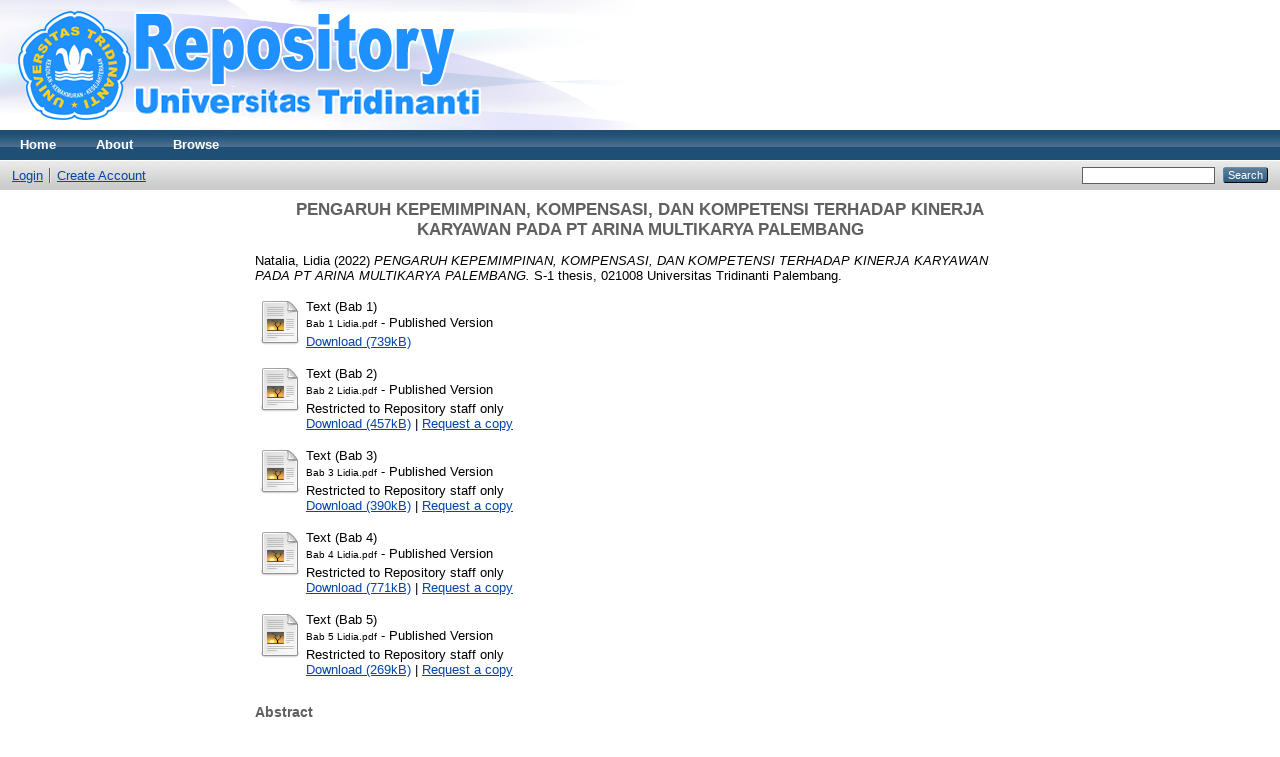

--- FILE ---
content_type: text/html; charset=utf-8
request_url: http://repository.univ-tridinanti.ac.id/5450/
body_size: 5754
content:
<!DOCTYPE html PUBLIC "-//W3C//DTD XHTML 1.0 Transitional//EN" "http://www.w3.org/TR/xhtml1/DTD/xhtml1-transitional.dtd">
<html xmlns="http://www.w3.org/1999/xhtml">
  <head>
    <meta http-equiv="X-UA-Compatible" content="IE=edge" />
    <title> PENGARUH KEPEMIMPINAN, KOMPENSASI, DAN KOMPETENSI TERHADAP KINERJA KARYAWAN PADA PT ARINA MULTIKARYA PALEMBANG  - repository eprints</title>
    <link rel="icon" href="/favicon.ico" type="image/x-icon" />
    <link rel="shortcut icon" href="/favicon.ico" type="image/x-icon" />
    <meta name="eprints.eprintid" content="5450" />
<meta name="eprints.rev_number" content="26" />
<meta name="eprints.eprint_status" content="archive" />
<meta name="eprints.userid" content="5576" />
<meta name="eprints.dir" content="disk0/00/00/54/50" />
<meta name="eprints.datestamp" content="2022-10-10 03:10:48" />
<meta name="eprints.lastmod" content="2022-10-10 03:10:48" />
<meta name="eprints.status_changed" content="2022-10-10 03:10:48" />
<meta name="eprints.type" content="thesis" />
<meta name="eprints.metadata_visibility" content="show" />
<meta name="eprints.contact_email" content="lidianatalia925@gmail.com" />
<meta name="eprints.creators_name" content="Natalia, Lidia" />
<meta name="eprints.creators_id" content="NPM 1801110552" />
<meta name="eprints.creators_email" content="lidianatalia925@gmail.com" />
<meta name="eprints.creators_telp" content="085783385940" />
<meta name="eprints.contributors_type" content="http://www.loc.gov/loc.terms/relators/CTB" />
<meta name="eprints.contributors_type" content="http://www.loc.gov/loc.terms/relators/CTB" />
<meta name="eprints.contributors_name" content="Noviarni, N" />
<meta name="eprints.contributors_name" content="Martini, Yasmina" />
<meta name="eprints.contributors_id" content="NIDN 0221116101" />
<meta name="eprints.contributors_id" content="NIDN 0228035910" />
<meta name="eprints.contributors_Email" content="noviarni1961@gmail.com" />
<meta name="eprints.contributors_Email" content="martiniyasmine@gmail.com" />
<meta name="eprints.title" content="PENGARUH KEPEMIMPINAN, KOMPENSASI, DAN KOMPETENSI TERHADAP KINERJA KARYAWAN PADA PT ARINA MULTIKARYA PALEMBANG" />
<meta name="eprints.ispublished" content="pub" />
<meta name="eprints.subjects" content="HC" />
<meta name="eprints.divisions" content="sch_che" />
<meta name="eprints.full_text_status" content="restricted" />
<meta name="eprints.abstract" content="ABSTRAK

LIDIA NATALIA. Pengaruh Kepemimpinan, Kompensasi dan Kompetensi Terhadap Kinerja Karyawan Pada PT. Arina Multikarya Palembang (dibawah bimbingan Ibu Hj. Noviarni.,SE,M.Si dan Ibu Dra. Yasmina Martini,MM).

Skripsi ini pada dasarnya meliputi tentang Pengaruh Kepemimpinan, Kompensasi dan Kompetensi Terhadap Kinerja Karyawan pada PT Arina Multikarya Palembang. Tujuan penelitian adalah untuk mengetahui, menganalisis dan membuktikan adanya 1). Pengaruh kepemimpinan, kompensasi dan kompetensi secara simultan terhadap kinerja karyawan. 2). Pengaruh kepemimpinan terhadap kinerja karyawan secara parsial. 3). Pengaruh kompensasi terhadap kinerja karyawan secara parsial. 4). Pengaruh kompetensi terhadap kinerja karyawan secara parsial. Pertimbangan yang diambil karyawan PT Arina Multikarya Palembang yang berjumlah 50 karyawan sebagai responden. 
Variabel yang digunakan yaitu kepemimpinan, kompensasi dan kompetensi sebagai variable independen, dan kinerja karyawan sebagai variable dependen. Model yang digunakan adalah regresi liner berganda persamaan dengan hasil persamaan Y= 62.613 + 0.184 X1 + 0.253 X2 + 0.267 X3 + e. Dari hasil persamaan tersebut konstanta sebesar 62.613, kepemimpinan (X1) sebesar 0.184 atau 18,4%, kompensasi (X2) sebesar 0,253 atau 25,3% dan kompetensi (X3) sebesar 0,267 atau 26,7%. Hasil dari Fhitung sebesar 5 .983 dengan tingkat Sig.0.009 karena nilai Sig F &lt; 0,05 maka H0 ditolak dan H1 diterima. Hasil uji t kepemimpinan (X1) dengan hasil nilai signifikan uji t &lt; 0,05 yaitu (0.030 &lt; 0,05) maka ada pengaruh secara parsial, Hasil uji t kompensasi (X2) dengan hasil nilai signifikan uji t &lt; 0,05 yaitu (0.006 &lt; 0,05), Hasil uji t kompetensi (X3) dengan hasil nilai signifikan uji t &lt; 0,05 yaitu (0,008 &lt; 0,05) maka ada pengaruh secara parsial. Dari kesimpulan peneliti menyatakan bahwa secara parsial kepemimpinan (X1) berpengaruh terhadap kinerja karyawan, secara parsial kompensasi (X2) berpengaruh terhadap kinerja karyawan, secara parsial kompetensi (X3) berpengaruh terhadap kinerja karyawan dan secara simultan. Kepemimpinan, kompensasi dan kompetensi terhadap kinerja karyawan pada PT Arina Multikarya Palembang.

Kata Kunci : Kepemimpinan, Kompensasi, Kompetensi dan Kinerja Karyawan" />
<meta name="eprints.date" content="2022-10-24" />
<meta name="eprints.date_type" content="published" />
<meta name="eprints.institution" content="021008 Universitas Tridinanti Palembang" />
<meta name="eprints.department" content="61201 - Manajemen S1" />
<meta name="eprints.thesis_type" content="S-1" />
<meta name="eprints.thesis_name" content="Bachelor_Degree" />
<meta name="eprints.referencetext" content="DAFTAR PUSTAKA
Abdullah.M. 2014. Manajemen dan Evaluasi Kinerja Karyawan. Yogyakarta: Penerbit: Aswaja Pressindo
Anwar Sanusi, 2011. Manajemen Sumber Daya Manusia, PT Bumi Aksara: Jakarta
Edison,Emron. Yohny anwar, Imas komariah.2016. Manajemen Sumber Daya Manusia.Bandung: Alfabeta
Ghozali, 2011. Reliabilitas dan Validitas. Pustaka Pelajar: Yogyakarta 
Hasibuan, Malayu S.P. 2017. Manajemen Sumber Daya Manusia. Edisi Revisi. Jakarta: Bumi Aksara.
Hasibuan,2017. Metode Penelitian Bisnis. Alfabeta:Bandung
Hasibun S.P Malayu.2011.Manajemen Sumber Daya Manusia, Dasar dan Kunci Keberhasilan. Jakarta:Haji Masagung
Kumalasari Ayu Linda Novi.2019. Pengaruh Kepemimpinan, Kompensasi, dan Kompetensi terhadap Kinerja Karyawan PT Industri Kereta Api (INKA) Madiun. Universitas Katolik Widya Mandala : Madiun.
Mangkunegara,2013.Manajemen Sumber Daya Manusia.Denpasar : Graha Ilmu
Marwansyah.2012. Manajemen Sumber Daya Manusia. Bandung: Alfabeta
Pratama Andi Stefanus.2015. Pengaruh Kompensasi terhadap Kinerja Karyawan PT Asuransi Jiwasraya Persero Regional Office Malang. Jurnal Administrasi Bisnis: Universitas Brawijaya
Pramudyo, Anung. 2010. Paradigma Baru Manajemen Sumber Daya. Manusia Sebagai Basis Meraih Keunggulan Kompetitif. Yogyakarta: Ekonisia.
Putri Rahmania Firda.2017.  Pengaruh Kepemimpinan dan Kompetensi terhadap kinerja karyawan PT Bank WOOKI Saudara 1906 Tbk Cabang Wastukencana Bandung. Fakultas Ekonomi dan Bisnis UNPAS Bandung.
Rivai, Veithzal. 2004. Kepemimpinan dan Perilaku Organisasi. Jakarta: PT. Rajagrafindo Persada.
Robbins, 2012. Enam dimensi Administrasi Public, Gava Media: Yogyakarta 
Sedarmayati, 2017. Perencanaan dan Pengembangan Sumber Daya Manusia. Cetakan ke tujuh. Jakarta: PT. Bumi Aksara
Setiawan,F. &amp; Kartika Dewi,A.2014.Pengaruh Kompensasi dan Limgkungan Kerja terhadap Kinerja Karyawan pada CV.Berkah Anugrah. E-Jurnal Manajemen Universitas Udayana,3(5)
Siagian,2013. Manajemen Sumber Daya Manusia. Jakarta: PT. Bumi Aksara.
Sunardi,Muhammad.2016.Pengaruh Kompensasi dan Kepemimpinan terhadap Kinerja Karyawan pada BMT Beringharjo Yogyakarta. Universitas Alma Ata Yogyakarta
Sutrisno.2012.Manajemen Sumber Daya Manusia. Jakarta: Kencana
Torang,Syamsir. 2012, Metode Riset Struktur dan Perilaku Organisasi. Alfabeta,Bandung
Undang-Undang No. 13 Tahun 2013 tentang Ketenagakerjaan
Wibowo, 2016. Manajemen Kinerja. Cet 10 ed 5. Jakarta: Raja Grafindo Persada
Yuniarsih,Tjuju dan Suwanto.2011. Manajemen Sumber Daya Manusia. Bandung: Alfabeta
Yulk,Gary,2015. Kepemimpinan dalam Organisasi (edisi 7). Jakarta. Penerbit: Indeks Sumber Jurnal
2021.Pedoman Penulisan Skripsi dan Laporan Akhir. Edisi Kedua Cekatan Pertama. Universitas Tridinanti Palembang" />
<meta name="eprints.citation" content="  Natalia, Lidia  (2022) PENGARUH KEPEMIMPINAN, KOMPENSASI, DAN KOMPETENSI TERHADAP KINERJA KARYAWAN PADA PT ARINA MULTIKARYA PALEMBANG.  S-1 thesis, 021008 Universitas Tridinanti Palembang.   " />
<meta name="eprints.document_url" content="http://repository.univ-tridinanti.ac.id/5450/1/Bab%201%20Lidia.pdf" />
<meta name="eprints.document_url" content="http://repository.univ-tridinanti.ac.id/5450/2/Bab%202%20Lidia.pdf" />
<meta name="eprints.document_url" content="http://repository.univ-tridinanti.ac.id/5450/3/Bab%203%20Lidia.pdf" />
<meta name="eprints.document_url" content="http://repository.univ-tridinanti.ac.id/5450/4/Bab%204%20Lidia.pdf" />
<meta name="eprints.document_url" content="http://repository.univ-tridinanti.ac.id/5450/5/Bab%205%20Lidia.pdf" />
<link rel="schema.DC" href="http://purl.org/DC/elements/1.0/" />
<meta name="DC.relation" content="http://repository.univ-tridinanti.ac.id/5450/" />
<meta name="DC.title" content="PENGARUH KEPEMIMPINAN, KOMPENSASI, DAN KOMPETENSI TERHADAP KINERJA KARYAWAN PADA PT ARINA MULTIKARYA PALEMBANG" />
<meta name="DC.creator" content="Natalia, Lidia" />
<meta name="DC.subject" content="HC Economic History and Conditions" />
<meta name="DC.description" content="ABSTRAK

LIDIA NATALIA. Pengaruh Kepemimpinan, Kompensasi dan Kompetensi Terhadap Kinerja Karyawan Pada PT. Arina Multikarya Palembang (dibawah bimbingan Ibu Hj. Noviarni.,SE,M.Si dan Ibu Dra. Yasmina Martini,MM).

Skripsi ini pada dasarnya meliputi tentang Pengaruh Kepemimpinan, Kompensasi dan Kompetensi Terhadap Kinerja Karyawan pada PT Arina Multikarya Palembang. Tujuan penelitian adalah untuk mengetahui, menganalisis dan membuktikan adanya 1). Pengaruh kepemimpinan, kompensasi dan kompetensi secara simultan terhadap kinerja karyawan. 2). Pengaruh kepemimpinan terhadap kinerja karyawan secara parsial. 3). Pengaruh kompensasi terhadap kinerja karyawan secara parsial. 4). Pengaruh kompetensi terhadap kinerja karyawan secara parsial. Pertimbangan yang diambil karyawan PT Arina Multikarya Palembang yang berjumlah 50 karyawan sebagai responden. 
Variabel yang digunakan yaitu kepemimpinan, kompensasi dan kompetensi sebagai variable independen, dan kinerja karyawan sebagai variable dependen. Model yang digunakan adalah regresi liner berganda persamaan dengan hasil persamaan Y= 62.613 + 0.184 X1 + 0.253 X2 + 0.267 X3 + e. Dari hasil persamaan tersebut konstanta sebesar 62.613, kepemimpinan (X1) sebesar 0.184 atau 18,4%, kompensasi (X2) sebesar 0,253 atau 25,3% dan kompetensi (X3) sebesar 0,267 atau 26,7%. Hasil dari Fhitung sebesar 5 .983 dengan tingkat Sig.0.009 karena nilai Sig F &lt; 0,05 maka H0 ditolak dan H1 diterima. Hasil uji t kepemimpinan (X1) dengan hasil nilai signifikan uji t &lt; 0,05 yaitu (0.030 &lt; 0,05) maka ada pengaruh secara parsial, Hasil uji t kompensasi (X2) dengan hasil nilai signifikan uji t &lt; 0,05 yaitu (0.006 &lt; 0,05), Hasil uji t kompetensi (X3) dengan hasil nilai signifikan uji t &lt; 0,05 yaitu (0,008 &lt; 0,05) maka ada pengaruh secara parsial. Dari kesimpulan peneliti menyatakan bahwa secara parsial kepemimpinan (X1) berpengaruh terhadap kinerja karyawan, secara parsial kompensasi (X2) berpengaruh terhadap kinerja karyawan, secara parsial kompetensi (X3) berpengaruh terhadap kinerja karyawan dan secara simultan. Kepemimpinan, kompensasi dan kompetensi terhadap kinerja karyawan pada PT Arina Multikarya Palembang.

Kata Kunci : Kepemimpinan, Kompensasi, Kompetensi dan Kinerja Karyawan" />
<meta name="DC.date" content="2022-10-24" />
<meta name="DC.type" content="Thesis" />
<meta name="DC.type" content="NonPeerReviewed" />
<meta name="DC.format" content="text" />
<meta name="DC.language" content="id" />
<meta name="DC.identifier" content="http://repository.univ-tridinanti.ac.id/5450/1/Bab%201%20Lidia.pdf" />
<meta name="DC.format" content="text" />
<meta name="DC.language" content="id" />
<meta name="DC.identifier" content="http://repository.univ-tridinanti.ac.id/5450/2/Bab%202%20Lidia.pdf" />
<meta name="DC.format" content="text" />
<meta name="DC.language" content="id" />
<meta name="DC.identifier" content="http://repository.univ-tridinanti.ac.id/5450/3/Bab%203%20Lidia.pdf" />
<meta name="DC.format" content="text" />
<meta name="DC.language" content="id" />
<meta name="DC.identifier" content="http://repository.univ-tridinanti.ac.id/5450/4/Bab%204%20Lidia.pdf" />
<meta name="DC.format" content="text" />
<meta name="DC.language" content="id" />
<meta name="DC.identifier" content="http://repository.univ-tridinanti.ac.id/5450/5/Bab%205%20Lidia.pdf" />
<meta name="DC.identifier" content="  Natalia, Lidia  (2022) PENGARUH KEPEMIMPINAN, KOMPENSASI, DAN KOMPETENSI TERHADAP KINERJA KARYAWAN PADA PT ARINA MULTIKARYA PALEMBANG.  S-1 thesis, 021008 Universitas Tridinanti Palembang.   " />
<link rel="alternate" href="http://repository.univ-tridinanti.ac.id/cgi/export/eprint/5450/RDFNT/repository-eprint-5450.nt" type="text/plain" title="RDF+N-Triples" />
<link rel="alternate" href="http://repository.univ-tridinanti.ac.id/cgi/export/eprint/5450/BibTeX/repository-eprint-5450.bib" type="text/plain" title="BibTeX" />
<link rel="alternate" href="http://repository.univ-tridinanti.ac.id/cgi/export/eprint/5450/Refer/repository-eprint-5450.refer" type="text/plain" title="Refer" />
<link rel="alternate" href="http://repository.univ-tridinanti.ac.id/cgi/export/eprint/5450/MODS/repository-eprint-5450.xml" type="text/xml; charset=utf-8" title="MODS" />
<link rel="alternate" href="http://repository.univ-tridinanti.ac.id/cgi/export/eprint/5450/DIDL/repository-eprint-5450.xml" type="text/xml; charset=utf-8" title="MPEG-21 DIDL" />
<link rel="alternate" href="http://repository.univ-tridinanti.ac.id/cgi/export/eprint/5450/JSON/repository-eprint-5450.js" type="application/json; charset=utf-8" title="JSON" />
<link rel="alternate" href="http://repository.univ-tridinanti.ac.id/cgi/export/eprint/5450/XML/repository-eprint-5450.xml" type="application/vnd.eprints.data+xml; charset=utf-8" title="EP3 XML" />
<link rel="alternate" href="http://repository.univ-tridinanti.ac.id/cgi/export/eprint/5450/HTML/repository-eprint-5450.html" type="text/html; charset=utf-8" title="HTML Citation" />
<link rel="alternate" href="http://repository.univ-tridinanti.ac.id/cgi/export/eprint/5450/ContextObject/repository-eprint-5450.xml" type="text/xml; charset=utf-8" title="OpenURL ContextObject" />
<link rel="alternate" href="http://repository.univ-tridinanti.ac.id/cgi/export/eprint/5450/COinS/repository-eprint-5450.txt" type="text/plain; charset=utf-8" title="OpenURL ContextObject in Span" />
<link rel="alternate" href="http://repository.univ-tridinanti.ac.id/cgi/export/eprint/5450/METS/repository-eprint-5450.xml" type="text/xml; charset=utf-8" title="METS" />
<link rel="alternate" href="http://repository.univ-tridinanti.ac.id/cgi/export/eprint/5450/Simple/repository-eprint-5450.txt" type="text/plain; charset=utf-8" title="Simple Metadata" />
<link rel="alternate" href="http://repository.univ-tridinanti.ac.id/cgi/export/eprint/5450/RIS/repository-eprint-5450.ris" type="text/plain" title="Reference Manager" />
<link rel="alternate" href="http://repository.univ-tridinanti.ac.id/cgi/export/eprint/5450/CSV/repository-eprint-5450.csv" type="text/csv; charset=utf-8" title="Multiline CSV" />
<link rel="alternate" href="http://repository.univ-tridinanti.ac.id/cgi/export/eprint/5450/RDFN3/repository-eprint-5450.n3" type="text/n3" title="RDF+N3" />
<link rel="alternate" href="http://repository.univ-tridinanti.ac.id/cgi/export/eprint/5450/Atom/repository-eprint-5450.xml" type="application/atom+xml;charset=utf-8" title="Atom" />
<link rel="alternate" href="http://repository.univ-tridinanti.ac.id/cgi/export/eprint/5450/DC/repository-eprint-5450.txt" type="text/plain; charset=utf-8" title="Dublin Core" />
<link rel="alternate" href="http://repository.univ-tridinanti.ac.id/cgi/export/eprint/5450/EndNote/repository-eprint-5450.enw" type="text/plain; charset=utf-8" title="EndNote" />
<link rel="alternate" href="http://repository.univ-tridinanti.ac.id/cgi/export/eprint/5450/Text/repository-eprint-5450.txt" type="text/plain; charset=utf-8" title="ASCII Citation" />
<link rel="alternate" href="http://repository.univ-tridinanti.ac.id/cgi/export/eprint/5450/RDFXML/repository-eprint-5450.rdf" type="application/rdf+xml" title="RDF+XML" />
<link rel="Top" href="http://repository.univ-tridinanti.ac.id/" />
    <link rel="Sword" href="http://repository.univ-tridinanti.ac.id/sword-app/servicedocument" />
    <link rel="SwordDeposit" href="http://repository.univ-tridinanti.ac.id/id/contents" />
    <link rel="Search" type="text/html" href="http://repository.univ-tridinanti.ac.id/cgi/search" />
    <link rel="Search" type="application/opensearchdescription+xml" href="http://repository.univ-tridinanti.ac.id/cgi/opensearchdescription" title="repository eprints" />
    <script type="text/javascript">
// <![CDATA[
var eprints_http_root = "http:\/\/repository.univ-tridinanti.ac.id";
var eprints_http_cgiroot = "http:\/\/repository.univ-tridinanti.ac.id\/cgi";
var eprints_oai_archive_id = "repository.univ-tridinanti.ac.id";
var eprints_logged_in = false;
// ]]></script>
    <style type="text/css">.ep_logged_in { display: none }</style>
    <link rel="stylesheet" type="text/css" href="/style/auto-3.3.16.css" />
    <script type="text/javascript" src="/javascript/auto-3.3.16.js"><!--padder--></script>
    <!--[if lte IE 6]>
        <link rel="stylesheet" type="text/css" href="/style/ie6.css" />
   <![endif]-->
    <meta name="Generator" content="EPrints 3.3.16" />
    <meta http-equiv="Content-Type" content="text/html; charset=UTF-8" />
    <meta http-equiv="Content-Language" content="en" />
    
  </head>
  <body>
    
    <div class="ep_tm_header ep_noprint">
      <div class="ep_tm_site_logo">
        <a href="http://repository.univ-tridinanti.ac.id/" title="repository eprints">
          <img alt="repository eprints" src="/images/sitelogo.png" />
        </a>
      </div>
      <ul class="ep_tm_menu">
        <li>
          <a href="http://repository.univ-tridinanti.ac.id">
            Home
          </a>
        </li>
        <li>
          <a href="http://repository.univ-tridinanti.ac.id/information.html">
            About
          </a>
        </li>
        <li>
          <a href="http://repository.univ-tridinanti.ac.id/view/" menu="ep_tm_menu_browse">
            Browse
          </a>
          <ul id="ep_tm_menu_browse" style="display:none;">
            <li>
              <a href="http://repository.univ-tridinanti.ac.id/view/year/">
                Browse by 
                Year
              </a>
            </li>
            <li>
              <a href="http://repository.univ-tridinanti.ac.id/view/subjects/">
                Browse by 
                Subject
              </a>
            </li>
            <li>
              <a href="http://repository.univ-tridinanti.ac.id/view/divisions/">
                Browse by 
                Division
              </a>
            </li>
            <li>
              <a href="http://repository.univ-tridinanti.ac.id/view/creators/">
                Browse by 
                Author
              </a>
            </li>
          </ul>
        </li>
      </ul>
      <table class="ep_tm_searchbar">
        <tr>
          <td align="left">
            <ul class="ep_tm_key_tools" id="ep_tm_menu_tools"><li><a href="http://repository.univ-tridinanti.ac.id/cgi/users/home">Login</a></li><li><a href="/cgi/register">Create Account</a></li></ul>
          </td>
          <td align="right" style="white-space: nowrap">
            
            <form method="get" accept-charset="utf-8" action="http://repository.univ-tridinanti.ac.id/cgi/search" style="display:inline">
              <input class="ep_tm_searchbarbox" size="20" type="text" name="q" />
              <input class="ep_tm_searchbarbutton" value="Search" type="submit" name="_action_search" />
              <input type="hidden" name="_action_search" value="Search" />
              <input type="hidden" name="_order" value="bytitle" />
              <input type="hidden" name="basic_srchtype" value="ALL" />
              <input type="hidden" name="_satisfyall" value="ALL" />
            </form>
          </td>
        </tr>
      </table>
    </div>
    <div>
      <div class="ep_tm_page_content">
        <h1 class="ep_tm_pagetitle">
          

PENGARUH KEPEMIMPINAN, KOMPENSASI, DAN KOMPETENSI TERHADAP KINERJA KARYAWAN PADA PT ARINA MULTIKARYA PALEMBANG


        </h1>
        <div class="ep_summary_content"><div class="ep_summary_content_left"></div><div class="ep_summary_content_right"></div><div class="ep_summary_content_top"></div><div class="ep_summary_content_main">

  <p style="margin-bottom: 1em">
    


    <span class="person_name">Natalia, Lidia</span>
  

(2022)

<em>PENGARUH KEPEMIMPINAN, KOMPENSASI, DAN KOMPETENSI TERHADAP KINERJA KARYAWAN PADA PT ARINA MULTIKARYA PALEMBANG.</em>


    S-1 thesis, 021008 Universitas Tridinanti Palembang.
  




  </p>

  

  

    
  
    
      
      <table>
        
          <tr>
            <td valign="top" align="right"><a class="ep_document_link" href="http://repository.univ-tridinanti.ac.id/5450/1/Bab%201%20Lidia.pdf"><img class="ep_doc_icon" alt="[img]" src="http://repository.univ-tridinanti.ac.id/style/images/fileicons/text.png" border="0" /></a></td>
            <td valign="top">
              

<!-- document citation -->


<span class="ep_document_citation">
<span class="document_format">Text (Bab 1)</span>
<br /><span class="document_filename">Bab 1 Lidia.pdf</span>
 - Published Version


</span>

<br />
              <a href="http://repository.univ-tridinanti.ac.id/5450/1/Bab%201%20Lidia.pdf" class="ep_document_link">Download (739kB)</a>
              
			  
			  
              
  
              <ul>
              
              </ul>
            </td>
          </tr>
        
          <tr>
            <td valign="top" align="right"><a href="http://repository.univ-tridinanti.ac.id/5450/2/Bab%202%20Lidia.pdf" class="ep_document_link"><img class="ep_doc_icon" alt="[img]" src="http://repository.univ-tridinanti.ac.id/style/images/fileicons/text.png" border="0" /></a></td>
            <td valign="top">
              

<!-- document citation -->


<span class="ep_document_citation">
<span class="document_format">Text (Bab 2)</span>
<br /><span class="document_filename">Bab 2 Lidia.pdf</span>
 - Published Version

  <br />Restricted to Repository staff only


</span>

<br />
              <a href="http://repository.univ-tridinanti.ac.id/5450/2/Bab%202%20Lidia.pdf" class="ep_document_link">Download (457kB)</a>
              
              
                | <a href="http://repository.univ-tridinanti.ac.id/cgi/request_doc?docid=16699">Request a copy</a>
              
  
              <ul>
              
              </ul>
            </td>
          </tr>
        
          <tr>
            <td valign="top" align="right"><a class="ep_document_link" href="http://repository.univ-tridinanti.ac.id/5450/3/Bab%203%20Lidia.pdf"><img class="ep_doc_icon" alt="[img]" src="http://repository.univ-tridinanti.ac.id/style/images/fileicons/text.png" border="0" /></a></td>
            <td valign="top">
              

<!-- document citation -->


<span class="ep_document_citation">
<span class="document_format">Text (Bab 3)</span>
<br /><span class="document_filename">Bab 3 Lidia.pdf</span>
 - Published Version

  <br />Restricted to Repository staff only


</span>

<br />
              <a href="http://repository.univ-tridinanti.ac.id/5450/3/Bab%203%20Lidia.pdf" class="ep_document_link">Download (390kB)</a>
              
              
                | <a href="http://repository.univ-tridinanti.ac.id/cgi/request_doc?docid=16700">Request a copy</a>
              
  
              <ul>
              
              </ul>
            </td>
          </tr>
        
          <tr>
            <td valign="top" align="right"><a class="ep_document_link" href="http://repository.univ-tridinanti.ac.id/5450/4/Bab%204%20Lidia.pdf"><img class="ep_doc_icon" alt="[img]" src="http://repository.univ-tridinanti.ac.id/style/images/fileicons/text.png" border="0" /></a></td>
            <td valign="top">
              

<!-- document citation -->


<span class="ep_document_citation">
<span class="document_format">Text (Bab 4)</span>
<br /><span class="document_filename">Bab 4 Lidia.pdf</span>
 - Published Version

  <br />Restricted to Repository staff only


</span>

<br />
              <a href="http://repository.univ-tridinanti.ac.id/5450/4/Bab%204%20Lidia.pdf" class="ep_document_link">Download (771kB)</a>
              
              
                | <a href="http://repository.univ-tridinanti.ac.id/cgi/request_doc?docid=16701">Request a copy</a>
              
  
              <ul>
              
              </ul>
            </td>
          </tr>
        
          <tr>
            <td valign="top" align="right"><a class="ep_document_link" href="http://repository.univ-tridinanti.ac.id/5450/5/Bab%205%20Lidia.pdf"><img class="ep_doc_icon" alt="[img]" src="http://repository.univ-tridinanti.ac.id/style/images/fileicons/text.png" border="0" /></a></td>
            <td valign="top">
              

<!-- document citation -->


<span class="ep_document_citation">
<span class="document_format">Text (Bab 5)</span>
<br /><span class="document_filename">Bab 5 Lidia.pdf</span>
 - Published Version

  <br />Restricted to Repository staff only


</span>

<br />
              <a href="http://repository.univ-tridinanti.ac.id/5450/5/Bab%205%20Lidia.pdf" class="ep_document_link">Download (269kB)</a>
              
              
                | <a href="http://repository.univ-tridinanti.ac.id/cgi/request_doc?docid=16702">Request a copy</a>
              
  
              <ul>
              
              </ul>
            </td>
          </tr>
        
      </table>
    

  

  

  
    <h2>Abstract</h2>
    <p style="text-align: left; margin: 1em auto 0em auto">ABSTRAK&#13;
&#13;
LIDIA NATALIA. Pengaruh Kepemimpinan, Kompensasi dan Kompetensi Terhadap Kinerja Karyawan Pada PT. Arina Multikarya Palembang (dibawah bimbingan Ibu Hj. Noviarni.,SE,M.Si dan Ibu Dra. Yasmina Martini,MM).&#13;
&#13;
Skripsi ini pada dasarnya meliputi tentang Pengaruh Kepemimpinan, Kompensasi dan Kompetensi Terhadap Kinerja Karyawan pada PT Arina Multikarya Palembang. Tujuan penelitian adalah untuk mengetahui, menganalisis dan membuktikan adanya 1). Pengaruh kepemimpinan, kompensasi dan kompetensi secara simultan terhadap kinerja karyawan. 2). Pengaruh kepemimpinan terhadap kinerja karyawan secara parsial. 3). Pengaruh kompensasi terhadap kinerja karyawan secara parsial. 4). Pengaruh kompetensi terhadap kinerja karyawan secara parsial. Pertimbangan yang diambil karyawan PT Arina Multikarya Palembang yang berjumlah 50 karyawan sebagai responden. &#13;
Variabel yang digunakan yaitu kepemimpinan, kompensasi dan kompetensi sebagai variable independen, dan kinerja karyawan sebagai variable dependen. Model yang digunakan adalah regresi liner berganda persamaan dengan hasil persamaan Y= 62.613 + 0.184 X1 + 0.253 X2 + 0.267 X3 + e. Dari hasil persamaan tersebut konstanta sebesar 62.613, kepemimpinan (X1) sebesar 0.184 atau 18,4%, kompensasi (X2) sebesar 0,253 atau 25,3% dan kompetensi (X3) sebesar 0,267 atau 26,7%. Hasil dari Fhitung sebesar 5 .983 dengan tingkat Sig.0.009 karena nilai Sig F &lt; 0,05 maka H0 ditolak dan H1 diterima. Hasil uji t kepemimpinan (X1) dengan hasil nilai signifikan uji t &lt; 0,05 yaitu (0.030 &lt; 0,05) maka ada pengaruh secara parsial, Hasil uji t kompensasi (X2) dengan hasil nilai signifikan uji t &lt; 0,05 yaitu (0.006 &lt; 0,05), Hasil uji t kompetensi (X3) dengan hasil nilai signifikan uji t &lt; 0,05 yaitu (0,008 &lt; 0,05) maka ada pengaruh secara parsial. Dari kesimpulan peneliti menyatakan bahwa secara parsial kepemimpinan (X1) berpengaruh terhadap kinerja karyawan, secara parsial kompensasi (X2) berpengaruh terhadap kinerja karyawan, secara parsial kompetensi (X3) berpengaruh terhadap kinerja karyawan dan secara simultan. Kepemimpinan, kompensasi dan kompetensi terhadap kinerja karyawan pada PT Arina Multikarya Palembang.&#13;
&#13;
Kata Kunci : Kepemimpinan, Kompensasi, Kompetensi dan Kinerja Karyawan</p>
  

  <table style="margin-bottom: 1em; margin-top: 1em;" cellpadding="3">
    <tr>
      <th align="right">Item Type:</th>
      <td>
        Thesis
        
        
        (S-1)
      </td>
    </tr>
    
    
      
    
      
    
      
    
      
        <tr>
          <th align="right">Subjects:</th>
          <td valign="top"><a href="http://repository.univ-tridinanti.ac.id/view/subjects/HC.html">H Social Sciences &gt; HC Economic History and Conditions</a></td>
        </tr>
      
    
      
        <tr>
          <th align="right">Divisions:</th>
          <td valign="top"><a href="http://repository.univ-tridinanti.ac.id/view/divisions/sch=5Fche/">Fakultas  Ekonomi &gt; S1 Manajemen</a></td>
        </tr>
      
    
      
    
      
        <tr>
          <th align="right">Depositing User:</th>
          <td valign="top">

<span class="ep_name_citation"><span class="person_name">Mrs Lidia Natalia</span></span>

</td>
        </tr>
      
    
      
        <tr>
          <th align="right">Date Deposited:</th>
          <td valign="top">10 Oct 2022 03:10</td>
        </tr>
      
    
      
        <tr>
          <th align="right">Last Modified:</th>
          <td valign="top">10 Oct 2022 03:10</td>
        </tr>
      
    
    <tr>
      <th align="right">URI:</th>
      <td valign="top"><a href="http://repository.univ-tridinanti.ac.id/id/eprint/5450">http://repository.univ-tridinanti.ac.id/id/eprint/5450</a></td>
    </tr>
  </table>

  
  

  
    <h3>Actions (login required)</h3>
    <table class="ep_summary_page_actions">
    
      <tr>
        <td><a href="/cgi/users/home?screen=EPrint%3A%3AView&amp;eprintid=5450"><img src="/style/images/action_view.png" title="View Item" alt="View Item" class="ep_form_action_icon" /></a></td>
        <td>View Item</td>
      </tr>
    
    </table>
  

</div><div class="ep_summary_content_bottom"></div><div class="ep_summary_content_after"></div></div>
      </div>
    </div>
    <div class="ep_tm_footer ep_noprint">
      <div class="ep_tm_eprints_logo">
        <a href="http://eprints.org/software/">
          <img alt="EPrints Logo" src="/images/eprintslogo.gif" />
        </a>
      </div>
      <div>repository eprints is powered by <em><a href="http://eprints.org/software/">EPrints 3</a></em> which is developed by the <a href="http://www.ecs.soton.ac.uk/">School of Electronics and Computer Science</a> at the University of Southampton. <a href="http://repository.univ-tridinanti.ac.id/eprints/">More information and software credits</a>.</div>
    </div>
  </body>
</html>